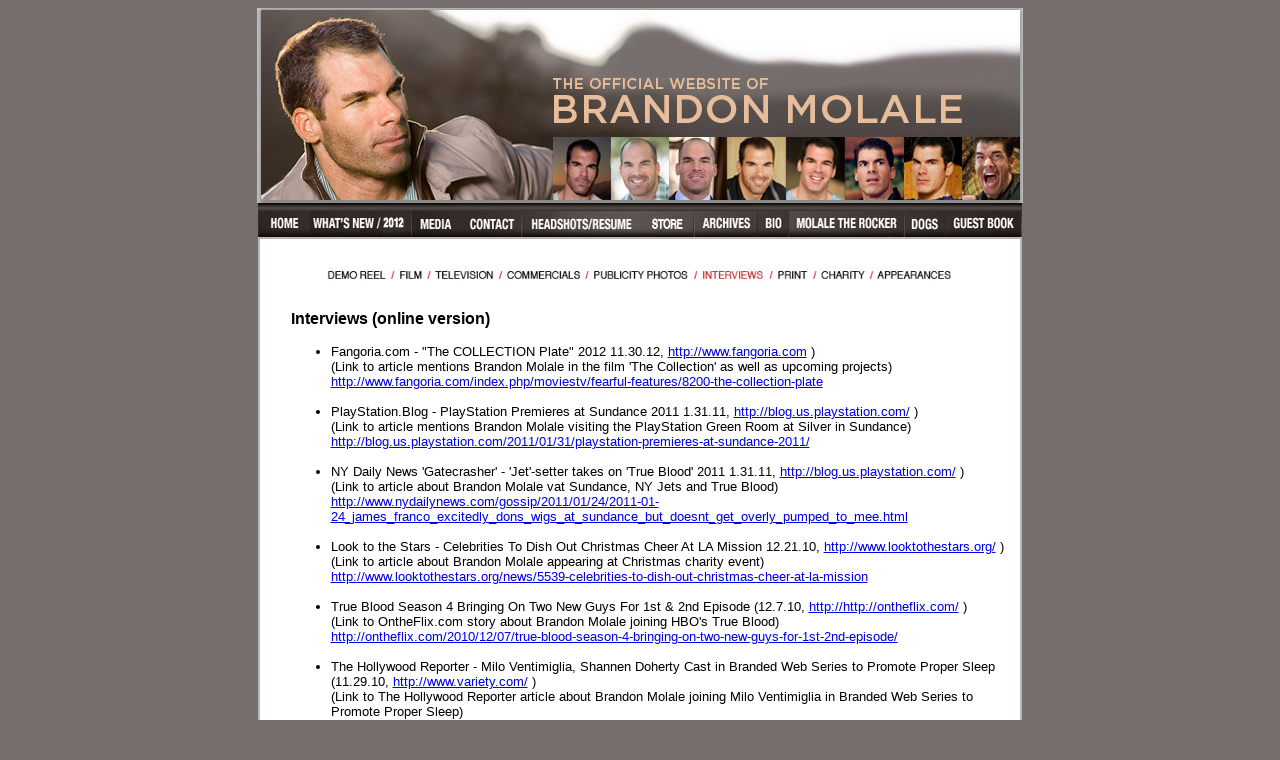

--- FILE ---
content_type: text/html
request_url: http://brandonmolale.com/media_interviews.html
body_size: 25840
content:
<HTML>
<HEAD>

<TITLE>BrandonMolale.com - The Official Web Site of Brandon Molale</TITLE>
<link rel="shortcut icon" href="/images/favicon.ico" />
<meta name="description" content="BrandonMolale.com: The Official Web Site of Brandon Molale">
<meta name="keywords" content=" Brandon,  Molale,  Brandon Molale,  brandonmolale.com,  www.BrandonMolale.com,  www.brandonmolale.com,  BrandonMolale.com,  brandonmolale,  The Temerity of Zim, Twlight pilot, Twlight,  Warner Bros., Pinque Cirque Fashion Show, Blvd 3, Kim Wolfe,  Tag Jeans Fashion Show,  Area Nightclub, Los Angeles Fashion Week 2007,  2007 Wizard World Los Angeles, Doug Jones, GQ,  HBO, AG jeans, AG for Entourage Premium Denim Line, HBO Entourage,  Adriano Goldschmied, Hellboy, Pan's Labyrinth, Celebrity Vault, Beverly Hills, Reno 911, Cathy Shim, Ron Jeremy Birthday Bash, Element, 2007 Spa Botique for a Cure, NBC Area 52, Alex Daniels, Tori & Dean : Inn  Love, Tori Spelling,  Perez Hilton,  Breast Cancer,  Heal Breast Cancer Awards & Gala 2007, Reno 911!: Miami,  Reno 911!,  Reno 911!: Miami premier,  44th Annual Publicists Awards,  actor,  acting,  oscar,  actors,  stunt,  stunts,  stuntman,  stuntmen,  movie,  film,  television,  football,  football coordinator,  football technical advisor, NCIS,  Mark Harmon,  Dr. Pepper,  Miller High Life,  Miller Brewing Company,  Washington Mutual,   , Chattin with the Pen, WAMU, Click,  Click premier,  Balls of Fury,  Diedrich Bader , Ben Garant,   Darryl Chan,   Dan Fogler and Guy Stevenson,  Christopher Walken,  George Lopez,  Big Stan,  The Benchwarmers,  Rob Schneider,  David Spade,  John Heder,  Shazam!,  Peter Segal,  14th Annual Elton John AIDS Foundation Oscar Viewing Party,   Reno 911: Miami,  Reno 911,  Stanley Power Tools,   Stanley Joust,  Mission: Impossible III,  Mission: Impossible 3,  MI3,  Tom Cruise,  Kerri Russell,  the guardian,  kevin costner,  ashton kutcher,  andrew davis,  California Cart Trophy 2005,  Art of Cart,  Wings for Life,  Wings for Life Foundation,  Red Bull,  AIDS Walk Los Angeles,  APLA,  CAAF,  Children Affected By AIDS,  Dream Halloween,  Mission: Impossible III,  Mission: Impossible 3,  MI3,  M:I3,  Tom Cruise,  J.J. Abrams,  Alias,  Adam Sandler,  The Longest Yard,  Burt Reynolds,  Paramount Pictures,  Shazam,  captain marvel, shazam movie, shazam casting,  Steven Spielberg,   Into The West,  TNT,  Into The West West Coast premier,   red carpet,   premier,   Hollywood's Master Storytellers,  God of War,  Sony Playstation 2,  PS2,    Star Wars,  Star Wars Episode III Revenge of the Sith,  Revenge of the Sith,  MAC Aids Fund,  Artists for a New South Africa,  Sony Pictures,  Chris Rock,  That 70's Show,  Sony,  God of War,  Sony Playstation,  PS2,  Playstation 2,  Elizabeth Glazer Aids Pediatric Fund,  Jimmy Kimmel Live,  Stryper,  Mr. Deeds,  Dodgeball,  Dodgeball: a true Underdog Story,  The rundown,  The Master of disguise,  The One,  Cheaper By The Dozen,  Collateral,  The Hulk,  Fresno State Football,  fresno State,  Days of our lives,  Jay Leno,  The Tonight Show with Jay Leno,   The Ladykillers,  Dana Carvey,  Tom Cruise,  Tom Hanks,  Ben Stiller,  Vince Vaughn,  boxer,  puppies,  boxers,  AKC,  boxer puppies,  boxer dogs,  dog,  dogs,  happy madison,  happy madison productions
get smart, get smart premiere, dwayne johnson, shazam, captain marvel, peter segal, elizabeth glaser pediatric aids foundation, a time for heroes, A Time For Heroes Celebrity Carnival, converse target mtv awards after party, Target and Converse One Star Movie Award After Party, Children Affected by AIDS Foundation's A Night Of Comedy VI, College Road Trip premiere,  Big Stan, Big Stan trailer, Reno 911, Playboy Mansion Superbowl party, Matt Leinart Foundation Welcome to Arizona Party, Matt leinart Foundation, Hanes Style Villa, superbowl,  ">


<P ALIGN="center">
<table border=0  bordercolor="b7b7b7"cellspacing=0 cellpadding=0 BGCOLOR="FFFFFF" width=760
<tr>

<td width=120><img src='/images/2011_banner_header.jpg' ></td>



<BODY BGCOLOR="766e6c" BACKGROUND="">


	
<div align="center">			
<table cellpadding="0" cellspacing="0" border="0">
<tr valign="top">
<td valign="top"><a href="http://brandonmolale.com/index.html"TARGET=characters><img src='/images/banner_home_button.jpg' border=0></A></td>
<td valign="top"><a href="http://brandonmolale.com/2012.html"TARGET=characters><img src='/images/banner_2012_button.jpg' border=0> </A></td>
<td valign="top"><a href="http://brandonmolale.com/media.html"TARGET=characters><img src='/images/banner_media_button.jpg' border=0></A></td>
<td valign="top"><a href="http://brandonmolale.com/contact.html"TARGET=characters><img src='/images/banner_contact_button.jpg' border=0></A></td>
<td valign="top"><a href="http://brandonmolale.com/photo.html"TARGET=characters><img src='/images/banner_headshots_resume_button.jpg' border=0></A></td>
<td valign="top"><a href="http://brandonmolale.com/store.html"TARGET=characters><img src='/images/banner_store_button.jpg' border=0></A></td>
<td valign="top"><a href="http://brandonmolale.com/archives.html"TARGET=characters><img src='/images/banner_archives_button.jpg' border=0></A></td>
<td valign="top"><a href="http://brandonmolale.com/bio.html"TARGET=characters><img src='/images/banner_bio_button.jpg' border=0></A></td>
<td valign="top"><a href="http://brandonmolale.com/retro.html"TARGET=characters><img src='/images/banner_molale_rocker_button.jpg' border=0></A></td>
<td valign="top"><a href="http://brandonmolale.com/puppies.html"TARGET=characters><img src='/images/banner_dogs_button.jpg' border=0></A></td>
<td valign="top"><a href="http://brandonmolale.com/guest_book.html"TARGET=characters><img src='/images/banner_guest_book_button.jpg' border=0></A></td>
</font>

</tr> </table>
</td></tr>







<table border=1 BORDERCOLOR="b7b7b7" cellspacing=0 cellpadding=0 BGCOLOR="FFFFFF" width=764><tr>
<td align=center>
<table width=80% cellspacing=4>
<tr>
<td align=center>

<br>

<div align="center">			
<table cellpadding="0" cellspacing="0" border="0">
<tr valign="top">
<td valign="top"><a href="http://brandonmolale.com/media.html"TARGET=characters><img src='/images/MEDIA_BLACK01.jpg' border=0 height=25></A></td>
<td valign="top"><a href="http://brandonmolale.com/media_film.html"TARGET=characters><img src='/images/MEDIA_BLACK2.jpg' border=0 height=25></A></td>
<td valign="top"><a href="http://brandonmolale.com/media_television.html"TARGET=characters><img src='/images/MEDIA_BLACK3.jpg' border=0 height=25></A></td>
<td valign="top"><a href="http://brandonmolale.com/media_commercials.html"TARGET=characters><img src='/images/MEDIA_BLACK4.jpg' border=0 height=25></A></td>
<td valign="top"><a href="http://brandonmolale.com/media_photos.html"TARGET=characters><img src='/images/MEDIA_BLACK7.jpg' border=0 height=25></A></td>
<td valign="top"><A HREF="http://brandonmolale.com/media_interviews.html" onMouseOver="document.roll.src='/images/MEDIA_BLACK6.jpg'" height=25 onMouseOut="document.roll.src='/images/MEDIA_RED6.jpg'" height=25><IMG BORDER="0" NAME="roll" SRC="/images/MEDIA_RED6.jpg" height=25></A></td> 
<td valign="top"><a href="http://brandonmolale.com/media_print.html"TARGET=characters><img src='/images/MEDIA_BLACK5.jpg' border=0 height=25></A></td>
<td valign="top"><a href="http://brandonmolale.com/media_charity.html"TARGET=characters><img src='/images/MEDIA_BLACK8.jpg' border=0 height=25></A></td>
<td valign="top"><a href="http://brandonmolale.com/media_appearances.html"TARGET=characters><img src='/images/MEDIA_BLACK09.jpg' border=0 height=25></A></td>
</font>

</tr> </table>
</td></tr>

<table width=745 border=0 align="center" cellpadding=0 cellspacing=0 bgcolor="#FFFFFF" valign="top">
      <tr> <br>
<TD width="20" ROWSPAN=2></td>
    <TD width="627" ROWSPAN=1> 
<p class="content">







<font face=Arial size=2 color=#000000>

<div class="style4" id="id-18b">
<table width="100%" border="0" cellpadding="0" cellspacing="0">
<tr valign="top">
<td valign="top" align="left">
<table cellspacing="0" cellpadding="0" border="0" class="style8" width="100%">
<tr valign="top">

<td valign="top" width="50%">

 
	

<strong>Interviews (online version)</strong><br />


<ul>


<font face=Arial color=#000000 size=2>



<li>Fangoria.com - "The COLLECTION Plate" 2012 11.30.12,  <a href='http://www.fangoria.com'TARGET=characters>http://www.fangoria.com</A> )<br>
(Link to article mentions Brandon Molale in the film 'The Collection' as well as upcoming projects)<br>
<a href='http://www.fangoria.com/index.php/moviestv/fearful-features/8200-the-collection-plate'TARGET=characters>http://www.fangoria.com/index.php/moviestv/fearful-features/8200-the-collection-plate</A></li><br>





<li>PlayStation.Blog - PlayStation Premieres at Sundance 2011 1.31.11,  <a href='http://blog.us.playstation.com/'TARGET=characters>http://blog.us.playstation.com/</A> )<br>
(Link to article mentions Brandon Molale visiting the PlayStation Green Room at Silver in Sundance)<br>
<a href='http://blog.us.playstation.com/2011/01/31/playstation-premieres-at-sundance-2011/'TARGET=characters>http://blog.us.playstation.com/2011/01/31/playstation-premieres-at-sundance-2011/</A></li><br>




<li>NY Daily News 'Gatecrasher' - 'Jet'-setter takes on 'True Blood' 2011 1.31.11,  <a href='http://blog.us.playstation.com/'TARGET=characters>http://blog.us.playstation.com/</A> )<br>
(Link to article about Brandon Molale vat Sundance, NY Jets and True Blood)<br>
<a href='http://www.nydailynews.com/gossip/2011/01/24/2011-01-24_james_franco_excitedly_dons_wigs_at_sundance_but_doesnt_get_overly_pumped_to_mee.html
'TARGET=characters>http://www.nydailynews.com/gossip/2011/01/24/2011-01-24_james_franco_excitedly_dons_wigs_at_sundance_but_doesnt_get_overly_pumped_to_mee.html
</A></li><br>




<li>Look to the Stars - Celebrities To Dish Out Christmas Cheer At LA Mission 12.21.10,  <a href='http://www.looktothestars.org/'TARGET=characters>http://www.looktothestars.org/</A> )<br>
(Link to article about Brandon Molale appearing at Christmas charity event)<br>
<a href='http://www.looktothestars.org/news/5539-celebrities-to-dish-out-christmas-cheer-at-la-mission'TARGET=characters>http://www.looktothestars.org/news/5539-celebrities-to-dish-out-christmas-cheer-at-la-mission</A></li><br>


<li>True Blood Season 4 Bringing On Two New Guys For 1st & 2nd Episode (12.7.10, <a href='http://ontheflix.com/'TARGET=characters>http://http://ontheflix.com/</A> )<br>
(Link to OntheFlix.com story about Brandon Molale joining HBO's True Blood)<br>
<a href='http://ontheflix.com/2010/12/07/true-blood-season-4-bringing-on-two-new-guys-for-1st-2nd-episode/'TARGET=characters>http://ontheflix.com/2010/12/07/true-blood-season-4-bringing-on-two-new-guys-for-1st-2nd-episode/</A></li><br>





<li>The Hollywood Reporter - Milo Ventimiglia, Shannen Doherty Cast in Branded Web Series to Promote Proper Sleep (11.29.10, <a href='http://www.variety.com/'TARGET=characters>http://www.variety.com/</A> )<br>
(Link to The Hollywood Reporter article about Brandon Molale joining Milo Ventimiglia in Branded Web Series to Promote Proper Sleep)<br>
<a href='http://www.hollywoodreporter.com/news/milo-ventimiglia-shannen-doherty-cast-49653'TARGET=characters>http://www.hollywoodreporter.com/news/milo-ventimiglia-shannen-doherty-cast-49653</A></li><br>



<li>G4.com - Metallica At The Call of Duty: Black Ops Launch (11.4.10,  <a href='http://www.g4tv.com/'TARGET=characters>http://www.g4tv.com/</A> )<br>
(Link to Brandon Molale interview at the Metallica At The Call of Duty: Black Ops Launch<br>
<a href='http://g4tv.com/videos/49685/Metallica-At-The-Call-of-Duty-Black-Ops-Launch-/#video-49728'TARGET=characters>http://g4tv.com/videos/49685/Metallica-At-The-Call-of-Duty-Black-Ops-Launch-/#video-49728l</A></li><br>



<li>Look to the Stars - Stars To Wash The Feet Of The Homeless This Easter 3.31.10,  <a href='http://www.looktothestars.org/'TARGET=characters>http://www.looktothestars.org/</A> )<br>
(Link to article about Brandon Molale appearing at Easter charity event)<br>
<a href='http://www.looktothestars.org/news/4123-stars-to-wash-the-feet-of-the-homeless-this-easter'TARGET=characters>http://www.looktothestars.org/news/4123-stars-to-wash-the-feet-of-the-homeless-this-easter</A></li><br>





<li>Houston Chronicle - LaLa land bled burnt orange for BCS (1.10,  <a href='http://www.chron.com/'TARGET=characters>http://www.chron.com/</A> )<br>
(Link to article about Brandon Molale at the BCS National Championship Party)<br>
<a href='http://www.chron.com/disp/story.mpl/life/society/6805333.html'TARGET=characters>http://www.chron.com/disp/story.mpl/life/society/6805333.html</A></li><br>


<li>Celebs Go �Nuts for Mutts� (5.09,  <a href='http://www.fanfever.com/'TARGET=characters>http://www.fanfever.com/</A> )<br>
(Link to Blog article about Brandon Molale at animal charity event)<br>
<a href='http://www.fanfever.com/?p=1728'TARGET=characters>http://www.fanfever.com/?p=1728</A></li><br>



<li>Akiva Goldsman talks LOBO� (10.09,  <a href='http://collider.com/'TARGET=characters>http://collider.com/</A> )<br>
(Link to article about Lobo test shoot where Brandon Molale was cast to play Lobo role)<br>
<a href='http://collider.com/akiva-goldsman-talks-lobo-swamp-thing-and-says-he-might-direct-winters-tale/9523/'TARGET=characters>http://collider.com/akiva-goldsman-talks-lobo-swamp-thing-and-says-he-might-direct-winters-tale/9523/</A></li><br>


<li>Akiva Goldsman On Lobo� (10.09,  <a href='http://www.comicbookmovie.com/'TARGET=characters>hhttp://www.comicbookmovie.com/</A> )<br>
(Link to article about Lobo test shoot where Brandon Molale was cast to play Lobo role)<br>
<a href='http://www.comicbookmovie.com/fansites/notyetamovie/news/?a=11126'TARGET=characters>http://www.comicbookmovie.com/fansites/notyetamovie/news/?a=11126</A></li><br>




<li>Wanna Play? - Celebrities - Brought to you by NAMM (8.08,  <a href='http://www.wannaplaymusic.com/'TARGET=characters>http://www.wannaplaymusic.com/</A> )<br>
(Brandon Molale interview about playing music and acting career)<br>
<a href='http://www.wannaplaymusic.com/artists/brandon-molale'TARGET=characters>http://www.wannaplaymusic.com/artists/brandon-molale</A></li><br>




<li>Los Angeles Times - UCLA-Fresno State football: The actors' studio (9.25.08,  <a href='http://www.latimes.com/'TARGET=characters> http://www.latimes.com/ </A> )<br>
(Brandon Molale (Fresno State) and Mark Harmon (UCLA) football-playing actors)<br>
<a href='http://latimesblogs.latimes.com/sports_blog/2008/09/ucla-fresno-sta.html'TARGET=characters>http://latimesblogs.latimes.com/sports_blog/2008/09/ucla-fresno-sta.html</A></li><br>

<li>Vote for the Next Superhero Blockbuster - Shazam! (9.17.08,  <a href='http://www.hollywire.com/'TARGET=characters>http://www.hollywire.com/</A> )<br>
(Link to Brandon Molale interview talks about 'Shazam!' casting)<br>
<a href='http://www.hollywire.com/movies/vote-for-the-next-superhero-blockbuster/'TARGET=characters>http://www.hollywire.com/movies/vote-for-the-next-superhero-blockbuster/</A></li><br>


<li>Diablo Magazine - "Marvel-ous You Say?"  (July 08,  <a href='http://www.diablomag.com/'TARGET=characters> http://www.diablomag.com</A> )<br>
(Brandon Molale Diablo Magazine interview about past projects and 'Shazam!' rumors)<br>
<a href='http://www.diablomag.com/Diablo-Magazine/July-2008/Marvel-ous-You-Say/'TARGET=characters>http://www.diablomag.com/Diablo-Magazine/July-2008/Marvel-ous-You-Say/</A></li><br>


<li>Shazam! Movie = The Rock vs. Brandon Molale? (6.17.08,  <a href='http://bigpicture.fancast.com/'TARGET=characters>http://bigpicture.fancast.com/</A> )<br>
(Fan blog interview with Brandon Molale from the 'Get Smart' premiere)<br>
<a href='http://bigpicture.fancast.com/2008/06/shazam_movie_the_rock_vs_brand.html'TARGET=characters>http://bigpicture.fancast.com/2008/06/shazam_movie_the_rock_vs_brand.html</A></li><br>



<li>Hollywood actor doesn't forget his Fresno ties - (2.26.08,  <a href='http://media.www.dailyemerald.com/'TARGET=characters>http://media.www.dailyemerald.com/</A> )<br>
(Brandon Molale interview about Fresno State football and Hollywood)<br>
<a href='http://media.www.dailyemerald.com/media/storage/paper859/news/2008/02/26/Sports/Hollywood.Actor.Doesnt.Forget.His.Fresno.Ties-3234302.shtml'TARGET=characters>http://media.www.dailyemerald.com/2008/02/26/Sports/Hollywood.Actor</A></li><br>



<li>MTV.com - Weigh In: Who Should The Rock Play In �Shazam�? (9.24.07,  <a href='http://moviesblog.mtv.com/'TARGET=characters>http://moviesblog.mtv.com/</A> )<br>
(MTV blog about the Rock in 'Shazam!' with many fans voicing Brandon Molale)<br>
<a href='http://moviesblog.mtv.com/2007/09/24/weigh-in-who-should-the-rock-play-in-shazam/'TARGET=characters>http://moviesblog.mtv.com/2007/09/24/weigh-in-who-should-the-rock-play-in-shazam/</A><br><br>



<li>Variety - A pingpong throng for 'Balls of Fury' (8.29.07,  <a href='http://www.variety.com/'TARGET=characters>http://www.variety.com/</A> )<br>
(Link to Daily Variety V Page coverage of the 'Balls of Fury' premier)<br>
<a href='http://www.variety.com/vstory/VR1117971082.html?categoryID=38&cs=1'TARGET=characters>http://www.variety.com/vstory/VR1117971082.html?categoryID=38&cs=1</A></li><br>



<li>Big Red Tease: Molale wants to scream Shazam! (8.29.07, <a href='http://www.wizarduniverse.com/'TARGET=characters>http://www.wizarduniverse.com/</A> )<br>
(Brandon Molale interview talks about 'Balls of Fury' and 'Shazam!')<br>
<a href='http://www.mania.com/big-red-tease-molale-wants-to-scream-shazam_article_108200.html'TARGET=characters>http://www.mania.com/big-red-tease-molale-wants-to-scream-shazam_article_108200.html</A></li><br>


<li>WANNABE: Brandon Molale as the Big Red Cheese (8.30.07, <a href='http://www.wizarduniverse.com/'TARGET=characters>http://www.wizarduniverse.com/</A> )<br>
(Brandon Molale interview talks about wanting to play Captain Marvel)<br>
<a href='http://www.comicbookmovie.com/shazam/news/?a=3902'TARGET=characters>http://www.comicbookmovie.com/shazam/news/?a=3902</A></li><br>



<li>Halloween Premier: Brandon Molale (8.23.07,  <a href='http://www.iesb.net/'TARGET=characters>http://www.iesb.net/</A> )<br>
(Brandon Molale interview talks about 'Balls of Fury')<br>
<a href='http://iesb.net/index.php?option=com_xevidmegafx&Itemid=139&func=detail&id=1286'TARGET=characters>http://iesb.net/index.php?option=com_xevidmegafx&Itemid=139&func=detail&id=1286</A></li><br>



<li>Variety - Players: Brandon Molale (8.6.07, <a href='http://www.variety.com/'TARGET=characters>http://www.variety.com/</A> )<br>
(Link to Daily Variety article about Brandon Molale joining "The Chosen One" film)<br>
<a href='http://www.variety.com/article/VR1117969729.html?categoryId=28&cs=1'TARGET=characters>http://www.variety.com/article/VR1117969729.html?categoryId=28&cs=1</A></li><br>


<li>Starry Constellation Magazine -Brandon Molale: Hard To Target  (Sept. 07,  <a href='http://starrymag.com/'TARGET=characters>http://starrymag.com/</A> )<br>
(Brandon Molale interview about upcoming role on 'Chuck' and his fans)<br>
<a href='http://starrymag.com/content.asp?ID=2723&CATEGORY=INTERVIEWS'TARGET=characters>http://starrymag.com/content.asp?ID=2723&CATEGORY=INTERVIEWS</A></li><br>



<li>Spoilers France - The Sarah Connor Chronicles exclusive interview with Brandon Molale (8.12.07,  <a href='http://spoilersfrance.com/'TARGET=characters>http://spoilersfrance.com/</A> )<br>
(Brandon Molale interview about the 'Sarah Connor Chronicles' and 'Shazam! rumors')<br>
<a href='http://spoilersfrance.com/thesarahconnorchronicles/home.php?page=news13'TARGET=characters>http://spoilersfrance.com/thesarahconnorchronicles/home.php?page=news13</A></li><br>
</li>


<li>Interview with Brandon Molale at Comic-Con (7.31.07, <a href='http://www.buzznet.com/'TARGET=characters>http://www.buzznet.com/</A> )<br>
(Brandon interview mentions upcoming projects including Shazam! rumors)
<a href='http://panasonicyouth.buzznet.com/user/journal/726371/'TARGET=characters>http://panasonicyouth.buzznet.com/user/journal/726371/</A></li><br>





<li>With One Magic Word... Brandon Molale, The Man Who Would Be Captain Marvel (7.30.07, <a href='http://www.fanboyplanet.com/'TARGET=characters>http://www.fanboyplanet.com/</A> )<br>
(Brandon interview mentions upcoming projects including Shazam! rumors)
<a href='http://www.fanboyplanet.com/interviews/mc-brandonmolale.php'TARGET=characters>http://www.fanboyplanet.com/interviews/mc-brandonmolale.php</A></li><br>



<li>Peter Segal on Get Smart and Shazam! (7.30.07, <a href='http://www.iesb.net/'TARGET=characters>http://www.iesb.net/</A> )<br>
(Link to Director Peter Segal talks about Captain Marvel casting rumors for Shazam!)
<a href='http://iesb.net/index.php?option=com_xevidmegafx&Itemid=139&func=detail&id=1127'TARGET=characters>http://iesb.net/index.php?option=com_xevidmegafx&Itemid=139&func=detail&id=1127</A></li><br>




<li>Brandon Molale Talks about Shazam! and Captain Marvel (7.29.07, <a href='http://movies.about.com/'TARGET=characters>http://movies.about.com/</A> )<br>
(Link to Brandon Molale interview about 'Shazam!' rumors)<br>
<a href='http://movies.about.com/od/interviewswithactors/a/molale080607.htm'TARGET=characters>http://movies.about.com/od/interviewswithactors/a/molale080607.htm</A></li><br>


<li>Is Brandon Molale destined to play Captain Marvel? (6.22.07,  <a href='http://www.newsarama.com/'TARGET=characters> http://www.newsarama.com/</A> )<br>
(Link to fan blog interview with Brandon Molale about 'Shazam!' rumors)<br>
<a href='http://blog.newsarama.com/2007/06/22/is-brandon-molale-destined-to-play-captain-marvel/'TARGET=characters>http://blog.newsarama.com/2007/06/22/is-brandon-molale-destined-to-play-captain-marvel/</A></li><br>



<li>The Man Who Might Be Captain Marvel Speaks! (6.21.07, <a href='http://www.eonline.com/'TARGET=characters>http://www.eonline.com/</A> )<br>
(Brandon interview mentions Farmhouse set and Shazam! rumors)<br>
<a href='http://www.eonline.com/print/index.jsp?uuid=71fe5430-0f2b-4530-b3e9-8615751d9e81&contentType=reelGirl'TARGET=characters>http://www.eonline.com/print/index.jsp?uuid=71fe5430-0f2b-4530-b3e9-8615751d9e81&contentType=reelGirl</A</li><br>



<li>Is Brandon Molale destined to play Captain Marvel? (6.22.07, <a href='http://blog.newsarama.com/'TARGET=characters>http://blog.newsarama.com/</A> )<br>
(Link to Blog@Newsarama article about Brandon Molale Shazam! rumors and more)
<a href='http://blog.newsarama.com/index.php?s=brandon+molale&submit=Search'TARGET=characters>http://blog.newsarama.com/index.php?s=brandon+molale&submit=Search</A></li><br>


<li>Interview: Peter Segal (7.28.07, <a href='http://www.latinoreview.com/'TARGET=characters>http://www.latinoreview.com/</A> )<br>
(Peter interview with Brandon Molale casting mentioned)
<a href='http://latinoreview.com/news.php?id=2517'TARGET=characters>http://latinoreview.com/news.php?id=2517</A></li><br>


<li>Interview with John August (7.26.07, <a href='http://www.latimes.com/'TARGET=characters>http://www.latimes.com/</A> )<br>
(John interview mentions Brandon Molale possible casting rumors for Shazam!)
<a href='http://latimesblogs.latimes.com/comiccon/2007/07/shazam-hes-not-.html'TARGET=characters>http://latimesblogs.latimes.com/comiccon/2007/07/shazam-hes-not-.html</A></li><br>



<li>Variety - Players: Brandon Molale (2.26.07,  <a href='http://www.variety.com/'TARGET=characters>http://www.variety.com/</A> )<br>
(Link to Daily Variety article about Brandon Molale joining 'The Sarah Connor Chronicles')<br>
<a href='http://www.variety.com/article/VR1117960119.html?categoryId=28&cs=1'TARGET=characters>http://www.variety.com/article/VR1117960119.html?categoryId=28&cs=1</A></li><br>


<li>Fresno Bee - Past Fresno State athlete scores in 'Dodgeball'  (6.18.04,  <a href='http://brandonmolale.com/fresnobee.html'TARGET=characters>http://fresnobee.com/</A> )<br>
(Brandon interview about filming 'Dodgeball' and playing football at Fresno State)<br>
<a href='http://brandonmolale.com/fresnobee.html'TARGET=characters>brandonmolale.com</b>/fresnobee.html</A></li><br>


<li>Idaho State Journal -Football opens door to acting for Pocatello native (6.19.03,  <a href='http://brandonmolale.com/isujournal.html'TARGET=characters>http://www.journalnet.com/</A> )<br>
(Brandon interview mentions success as actor in Hollywood and Idaho ties)<br>
<a href='http://brandonmolale.com/isujournal.html'TARGET=characters>brandonmolale.com</b>/isujournal.html</A></li><br>


<li>Fresno Bee - New Goal: A former Fresno athlete finds himself in films (8.5.02,  <a href='http://brandonmolale.com/fresnobee2.html'TARGET=characters>http://fresnobee.com/</A> )<br>
(Interview with Brandon Molale about moving from football to film actor)<br>
<a href='http://brandonmolale.com/fresnobee2.html'TARGET=characters>brandonmolale.com</b>/fresnobee2.html</A></li><br>

<li>Contra Costa Times - Actor tackles career in Hollywood in the spotlight  (7.21.02,  <a href='http://brandonmolale.com/cctimes.html'TARGET=characters> http://www.contracostatimes.com/</A> )<br>
(Interview with Brandon Molale about moving from football to film actor)<br>
<a href='http://brandonmolale.com/cctimes.html'TARGET=characters>brandonmolale.com</b>/cctimes.html</A></li><br>






</ul>
<br><br><br>


</td>
</tr>
</table>
</td>
</tr>
</table>
</div>








<script type="text/javascript"><!--
function SiteStats_2979(){
var t=new Date();
var u='http://brandonmolale.com/cgi-bin/sitestats.gif?p='+escape(location.href)+';r='+escape(document.referrer)+';t='+t.getTime();
var I=new Image(1,1);  I.src=u;
 }
 SiteStats_2979();
//--></script><noscript><img src="http://brandonmolale.com/cgi-bin/sitestats.gif?p=http%3A%2F%2Fbrandonmolale.com%2Fmedia_interviews.html;r=-;t=2979;" width=1 height=1 alt="sitestats"></noscript>
